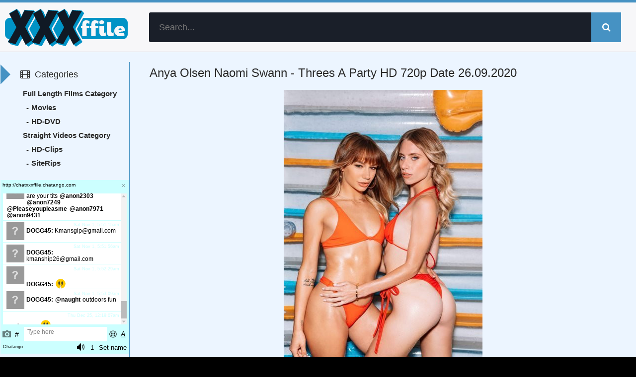

--- FILE ---
content_type: text/html; charset=utf-8
request_url: https://xxxffile.com/14094-anya-olsen-naomi-swann-threes-a-party-hd-720p.html
body_size: 4895
content:
<!DOCTYPE html><html lang="ru"><head><meta charset="utf-8"><title>Anya Olsen Naomi Swann - Threes A Party HD 720p &raquo; XXXFFile.com - Ever - Daily Updates Porn HD, Free Download XXXMovie</title><meta name="description" content="Anya Olsen Naomi Swann - Threes A Party HD 720pRelease Year: 2020Cast: Anya Olsen Naomi SwannGenres: All Sex, Blowjob, Blonde, Gonzo, Hardcore, Petite, Small Tits, ThreesomeVideo language: E,"><meta name="keywords" content="channelsFile, Swann, Threes, Party, 720pRelease, 2020Cast, SwannGenres, Blowjob, Blonde, Gonzo, Hardcore, Petite, Small, Naomi, ThreesomeVideo, EnglishBesties, their, uptight, roomie, Oliver"><meta name="generator" content="DataLife Engine (http://dle-news.ru)"><meta property="og:site_name" content="XXXFFile.com - Ever - Daily Updates Porn HD, Free Download XXXMovie"><meta property="og:type" content="article"><meta property="og:title" content="Anya Olsen Naomi Swann - Threes A Party HD 720p"><meta property="og:url" content="https://xxxffile.com/14094-anya-olsen-naomi-swann-threes-a-party-hd-720p.html"><meta name="news_keywords" content="All Sex, Blowjob, Blonde, Gonzo, Hardcore, Petite, Small Tits, Threesome"><meta property="og:description" content="Anya Olsen Naomi Swann - Three's A Party HD 720pRelease Year: 2020Cast: Anya Olsen Naomi SwannGenres: All Sex, Blowjob, Blonde, Gonzo, Hardcore, Petite, Small Tits, ThreesomeVideo language: EnglishBesties Naomi and Anya want to find out if their hot but uptight roomie Oliver loosens up in the sack,"><link rel="search" type="application/opensearchdescription+xml" href="https://xxxffile.com/index.php?do=opensearch" title="XXXFFile.com - Ever - Daily Updates Porn HD, Free Download XXXMovie"><link rel="canonical" href="https://xxxffile.com/14094-anya-olsen-naomi-swann-threes-a-party-hd-720p.html"> <meta name="viewport" content="width=device-width, initial-scale=1.0"> <link rel="shortcut icon" href="/templates/fastfile/images/favicon.png"><link rel="apple-touch-icon" sizes="180x180" href="/apple-touch-icon.png"><link rel="icon" type="image/png" sizes="32x32" href="/favicon-32x32.png"><link rel="icon" type="image/png" sizes="16x16" href="/favicon-16x16.png"><link rel="manifest" href="/site.webmanifest"><link rel="mask-icon" href="/safari-pinned-tab.svg" color="#5bbad5"><meta name="msapplication-TileColor" content="#ffffff"><meta name="theme-color" content="#ffffff"><meta name="msvalidate.01" content="5C39065196EF8BA3BF3C512115986F66" /> <meta content="6" name="fastfilecc"> <meta content="8949" name="fastfilecc"> <meta content="54" name="rapidcloudcc"> <meta name="rapidgator" content="5c71d6256182da5e01d3a88ff10b6217975924a8"/> <meta name="v345751" content="9683127c0125cd7dce62e327226ae1bb" /> <meta name="yandex-verification" content="b01fab22b6366c1c" /> <meta name="google-site-verification" content="s_8-tnSUEG4Agc-0plvxm7GhOPKrjbWASvYK_2aTVMU" /> <link rel="stylesheet" href="/engine/classes/min/index.php?charset=utf-8&amp;f=/templates/fastfile/style/styles.css&amp;14"><script src="/engine/classes/min/index.php?charset=utf-8&amp;g=general&amp;v=26"></script><script src="/engine/classes/min/index.php?charset=utf-8&amp;f=engine/classes/js/jqueryui.js,engine/classes/js/dle_js.js,engine/classes/js/lazyload.js&amp;v=26" defer></script> </head><body><div class="wrap"><div class="main center"><header class="header" id="header"><a href="/" class="logotype" title="To main">XXXFfile.com</a><div class="search-box"> <form id="quicksearch" method="post"><input type="hidden" name="do" value="search"><input type="hidden" name="subaction" value="search"><div class="search-inner"><input id="story" name="story" placeholder="Search..." type="text"><button type="submit" title="Search"><span class="fa fa-search"></span></button></div></form></div></header><div class="cols clearfix" id="cols"><div class="content"><div class="full-wrap clearfix"><div id='dle-content'><article class="full"><header class="full-title"><h1>Anya Olsen Naomi Swann - Threes A Party HD 720p Date 26.09.2020</h1></header><div class="cols-mov clearfix ignore-select"><div class="col-mov-right"> </div><img class="poster" data-src="/uploads/posts/2020-09/poster_anya-olsen-naomi-swann-threes-a-party-hd-720p-1.jpg" alt="Anya Olsen Naomi Swann - Threes A Party HD 720p">Anya Olsen Naomi Swann - Three's A Party HD 720p<br><br>Release Year: 2020<br>Cast: Anya Olsen Naomi Swann<br>Genres: All Sex, Blowjob, Blonde, Gonzo, Hardcore, Petite, Small Tits, Threesome<br>Video language: English<br><br>Besties Naomi and Anya want to find out if their hot but uptight roomie Oliver loosens up in the sack, so they interrupt his work and entice him with a threesome.<br><br>Time: 00:46:20<br>File: mp4<br>Video: AVC, 1280 x 720, 8193 kb/s<br>Audio: AAC, 127.632 kb/s, 2 channels<br>File Size: 2.69 GB<div>Date: 26.09.2020</div><div>Size: 2758 MB</div><div>Duration: 00:46:20</div><div class="screener"><a href="https://xxxffile.com/uploads/posts/2020-09/screener_anya-olsen-naomi-swann-threes-a-party-hd-720p-1.jpg" target="blank">Screener</a></div><div class="Download">Anya Olsen Naomi Swann - Threes A Party HD 720p</div><a class="links" href="/download/links-1/14094/" target="blank">Links FastFile.cc Part 1</a> <a class="links" href="/download/links-2/14094/" target="blank">Links FastFile.cc Part 2</a><a class="links" href="/download/links-3/14094/" target="blank">Links FastFile.cc Part 3</a> <br> </div><div class="full-taglist ignore-select"><div class="full-taglist-t">Tags:</div><span><a href="https://xxxffile.com/tags/All%20Sex/">All Sex</a></span> <span><a href="https://xxxffile.com/tags/Blowjob/">Blowjob</a></span> <span><a href="https://xxxffile.com/tags/Blonde/">Blonde</a></span> <span><a href="https://xxxffile.com/tags/Gonzo/">Gonzo</a></span> <span><a href="https://xxxffile.com/tags/Hardcore/">Hardcore</a></span> <span><a href="https://xxxffile.com/tags/Petite/">Petite</a></span> <span><a href="https://xxxffile.com/tags/Small%20Tits/">Small Tits</a></span> <span><a href="https://xxxffile.com/tags/Threesome/">Threesome</a></span></div> <div class="related tcarusel"> <h2 class="rel-title">Recommended for viewing:</h2><a class="mov clearfix" href="https://xxxffile.com/14095-anya-olsen-naomi-swann-threes-a-party-1080p.html"><div class="mov-i img-box"><img class="poster" data-src="/uploads/posts/2020-09/poster_anya-olsen-naomi-swann-threes-a-party-1080p-1.jpg" alt="Anya Olsen Naomi Swann - Threes A Party 1080p"><div class="mov-mask flex-col ps-link"><span class="fa fa-play"></span></div><div class="mov-m">HD-Clips</div></div><span class="mov-t nowrap">Anya Olsen Naomi Swann - Threes A Party</span></a><a class="mov clearfix" href="https://xxxffile.com/13785-anya-olsen-tennis-match-hookup-1080p.html"><div class="mov-i img-box"><img class="poster" data-src="/uploads/posts/2020-09/poster_anya-olsen-tennis-match-hookup-1080p-1.jpg" alt="Anya Olsen - Tennis Match Hookup 1080p"><div class="mov-mask flex-col ps-link"><span class="fa fa-play"></span></div><div class="mov-m">HD-Clips</div></div><span class="mov-t nowrap">Anya Olsen - Tennis Match Hookup 1080p</span></a><a class="mov clearfix" href="https://xxxffile.com/13784-anya-olsen-tennis-match-hookup-hd-720p.html"><div class="mov-i img-box"><img class="poster" data-src="/uploads/posts/2020-09/poster_anya-olsen-tennis-match-hookup-hd-720p-1.jpg" alt="Anya Olsen - Tennis Match Hookup HD 720p"><div class="mov-mask flex-col ps-link"><span class="fa fa-play"></span></div><div class="mov-m">HD-Clips</div></div><span class="mov-t nowrap">Anya Olsen - Tennis Match Hookup HD 720p</span></a><a class="mov clearfix" href="https://xxxffile.com/4707-download-the-best-video-anya-olsen-slutty-step-sis-rides-my-cock-1080p.html"><div class="mov-i img-box"><img class="poster" data-src="https://imgaws.com/upload/big/2020/03/09/5e66a5ad69808.jpeg" alt="Download the best video Anya Olsen Slutty Step Sis Rides My Cock 1080p"><div class="mov-mask flex-col ps-link"><span class="fa fa-play"></span></div><div class="mov-m">HD-Clips</div></div><span class="mov-t nowrap">Download the best video Anya Olsen</span></a><a class="mov clearfix" href="https://xxxffile.com/1868-download-the-best-video-anya-olsen-a-woman-scorned-1080p.html"><div class="mov-i img-box"><img class="poster" data-src="https://imgaws.com/upload/big/2019/12/31/5e0b21ead337a.jpeg" alt="Download the best video Anya Olsen - A Woman Scorned 1080p"><div class="mov-mask flex-col ps-link"><span class="fa fa-play"></span></div><div class="mov-m">HD-Clips</div></div><span class="mov-t nowrap">Download the best video Anya Olsen - A</span></a></div></article></div></div></div><aside class="sidebar"> <div class="side-b"><div class="side-t ic-l decor"><span class="fa fa-film"></span>Categories</div> <div class="side-c nav"><ul class="flex-row navv"><li><a href="https://xxxffile.com/full-length-films/">Full Length Films Category</a></li><ul><li><a href="https://xxxffile.com/full-length-films/movies/">Movies</a></li><li><a href="https://xxxffile.com/full-length-films/hd-dvd/">HD-DVD</a></li></ul><li><a href="https://xxxffile.com/straight-videos/">Straight Videos Category</a></li><ul><li><a href="https://xxxffile.com/straight-videos/hd-clips/">HD-Clips</a></li><li><a href="https://xxxffile.com/straight-videos/siterips/">SiteRips</a></li></ul></ul></div></div> <script id="cid0020000264788110033" data-cfasync="false" defer src="//st.chatango.com/js/gz/emb.js" style="width:99.8%;height: 350px;">{"handle":"chatxxxffile","arch":"js","styles":{"a":"ccffff","b":100,"c":"000000","d":"000000","k":"ccffff","l":"ccffff","m":"ccffff","p":"10","q":"ccffff","r":100,"fwtickm":1}}</script> <div class="side-b"><div class="side-t ic-l decor"><span class="fa fa-align-left"></span>Tag Cloud</div><nav class="side-c nav"><span class="clouds_small"><a href="https://xxxffile.com/tags/All%20Sex/" title="Publication found: 23609">All Sex</a></span> <span class="clouds_xsmall"><a href="https://xxxffile.com/tags/Amateur/" title="Publication found: 5178">Amateur</a></span> <span class="clouds_medium"><a href="https://xxxffile.com/tags/Anal/" title="Publication found: 35463">Anal</a></span> <span class="clouds_xsmall"><a href="https://xxxffile.com/tags/Ass%20To%20Mouth/" title="Publication found: 4531">Ass To Mouth</a></span> <span class="clouds_small"><a href="https://xxxffile.com/tags/Big%20Ass/" title="Publication found: 20707">Big Ass</a></span> <span class="clouds_xsmall"><a href="https://xxxffile.com/tags/Big%20Dick/" title="Publication found: 5522">Big Dick</a></span> <span class="clouds_small"><a href="https://xxxffile.com/tags/Big%20Tits/" title="Publication found: 30460">Big Tits</a></span> <span class="clouds_xsmall"><a href="https://xxxffile.com/tags/Blonde/" title="Publication found: 17625">Blonde</a></span> <span class="clouds_large"><a href="https://xxxffile.com/tags/Blowjob/" title="Publication found: 49067">Blowjob</a></span> <span class="clouds_small"><a href="https://xxxffile.com/tags/Brunette/" title="Publication found: 21560">Brunette</a></span> <span class="clouds_xsmall"><a href="https://xxxffile.com/tags/Bubble%20Butt/" title="Publication found: 5064">Bubble Butt</a></span> <span class="clouds_xsmall"><a href="https://xxxffile.com/tags/Cowgirl/" title="Publication found: 9080">Cowgirl</a></span> <span class="clouds_xsmall"><a href="https://xxxffile.com/tags/Creampie/" title="Publication found: 9952">Creampie</a></span> <span class="clouds_xsmall"><a href="https://xxxffile.com/tags/Cumshot/" title="Publication found: 16063">Cumshot</a></span> <span class="clouds_xsmall"><a href="https://xxxffile.com/tags/Deep%20Throat/" title="Publication found: 10750">Deep Throat</a></span> <span class="clouds_xsmall"><a href="https://xxxffile.com/tags/Deepthroat/" title="Publication found: 7066">Deepthroat</a></span> <span class="clouds_xsmall"><a href="https://xxxffile.com/tags/Doggystyle/" title="Publication found: 16860">Doggystyle</a></span> <span class="clouds_xsmall"><a href="https://xxxffile.com/tags/Double%20Penetration/" title="Publication found: 6422">Double Penetration</a></span> <span class="clouds_xsmall"><a href="https://xxxffile.com/tags/Facial/" title="Publication found: 16840">Facial</a></span> <span class="clouds_xsmall"><a href="https://xxxffile.com/tags/Gapes/" title="Publication found: 5258">Gapes</a></span> <span class="clouds_medium"><a href="https://xxxffile.com/tags/Gonzo/" title="Publication found: 38616">Gonzo</a></span> <span class="clouds_xlarge"><a href="https://xxxffile.com/tags/Hardcore/" title="Publication found: 63257">Hardcore</a></span> <span class="clouds_xsmall"><a href="https://xxxffile.com/tags/Interracial/" title="Publication found: 16662">Interracial</a></span> <span class="clouds_xsmall"><a href="https://xxxffile.com/tags/Latina/" title="Publication found: 5464">Latina</a></span> <span class="clouds_xsmall"><a href="https://xxxffile.com/tags/Lesbian/" title="Publication found: 7410">Lesbian</a></span> <span class="clouds_xsmall"><a href="https://xxxffile.com/tags/Lingerie/" title="Publication found: 5117">Lingerie</a></span> <span class="clouds_xsmall"><a href="https://xxxffile.com/tags/Masturbation/" title="Publication found: 8298">Masturbation</a></span> <span class="clouds_xsmall"><a href="https://xxxffile.com/tags/MILF/" title="Publication found: 19088">MILF</a></span> <span class="clouds_xsmall"><a href="https://xxxffile.com/tags/Missionary/" title="Publication found: 6141">Missionary</a></span> <span class="clouds_xsmall"><a href="https://xxxffile.com/tags/Natural%20Tits/" title="Publication found: 16256">Natural Tits</a></span> <span class="clouds_xsmall"><a href="https://xxxffile.com/tags/Piss/" title="Publication found: 4611">Piss</a></span> <span class="clouds_xsmall"><a href="https://xxxffile.com/tags/Pussy%20Licking/" title="Publication found: 7355">Pussy Licking</a></span> <span class="clouds_xsmall"><a href="https://xxxffile.com/tags/Rimming/" title="Publication found: 6284">Rimming</a></span> <span class="clouds_xsmall"><a href="https://xxxffile.com/tags/Shaved/" title="Publication found: 6037">Shaved</a></span> <span class="clouds_xsmall"><a href="https://xxxffile.com/tags/Small%20Tits/" title="Publication found: 10688">Small Tits</a></span> <span class="clouds_xsmall"><a href="https://xxxffile.com/tags/Straight/" title="Publication found: 7899">Straight</a></span> <span class="clouds_xsmall"><a href="https://xxxffile.com/tags/Tattoo/" title="Publication found: 7968">Tattoo</a></span> <span class="clouds_xsmall"><a href="https://xxxffile.com/tags/Teen/" title="Publication found: 14960">Teen</a></span> <span class="clouds_xsmall"><a href="https://xxxffile.com/tags/Threesome/" title="Publication found: 11050">Threesome</a></span> <span class="clouds_xsmall"><a href="https://xxxffile.com/tags/Young/" title="Publication found: 5636">Young</a></span><div class="tags_more"><a href="https://xxxffile.com/tags/">Show all tags</a></div></nav></div> <div class="side-b"><div class="side-t ic-l decor"><span class="fa fa-envelope-o fa-fw"></span>Friends</div><div class="side-c friends"><ul> <li><a href="https://area51.to"><img src="/uploads/posts/2020-10/1602526222_kyyeuxz.png" alt="Area51.to" border=0 /></a></li> <li><a href="http://toplist.raidrush.ws/vote/6650/"><img src="/uploads/posts/2020-10/1602526216_rr_butt_3.jpg" alt="Topliste" border=0 /></a></li> <li><a href="https://xlinkz.to"><img src="/uploads/posts/2020-10/1602526247_wrwngsw.jpg" alt="XLinkz" border=0 /></a></li> <li><a href="https://www.youpornlist.com/" rel="dofollow">YouPornList</a></li> <li><a href="https://www.thepornlist.net/" rel="dofollow">ThePornList.net</a></li> <li><a href="https://lustex.net/" rel="dofollow">Porn List- Hub Porn Tube</a></li> <li><a href="http://www.pornlist.vip" rel="dofollow">All Kinds of Free Porn!</a></li> <li><a href="https://mafia-linkz.to" rel="dofollow">Mafia-Linkz</a></li> <li><a href="https://pornshare.biz">PornShare.biz</a></li> <li><a href="https://xxxmonsterfile.net/">XXXMonsterFile.net</a></li><li><a href="http://XXXFileMonster.com/">XXXFileMonster.com</a></li><li><a href="http://MyDirtyDesires.net/">MyDirtyDesires.net</a></li><li><a href="http://MyDirtyStuff.com/">MyDirtyStuff.com</a></li><li><a href="http://S-Forum.biz/">S-Forum.biz</a></li><li><a href="http://JavStock.com/">JavStock.com</a></li><li><a href="http://Jav-Fetish.com/">Jav-Fetish.com</a></li><li><a href="http://Jav-Way.site/">Jav-Way.site</a></li><li><a href="http://JavSpace.net/">JavSpace.net</a></li><li><a href="http://JavLibrary.cc/">JavLibrary.cc</a></li><li><a href="http://PornHive.org/">PornHive.org</a></li><li><a href="http://VideoTop.biz/">VideoTop.biz</a></li><li><a href="http://JavCoast.com/">JavCoast.com</a></li> <li><a href="https://goblacked.com/">GoBlacked.com</a></li> <li><a href="https://legalporno.top/">Legalporno.top</a></li> <li><a href="https://newpornosex.com/">NewpornoSex.com</a></li> </ul></div></div> </aside></div><footer class="footer"><div class="count"></div></footer></div></div> <link rel="stylesheet" href="/engine/classes/min/index.php?charset=utf-8&amp;f=/templates/fastfile/style/engine.css&amp;14"><script src="/engine/classes/min/index.php?charset=utf-8&amp;f=/templates/fastfile/js/libs.js&amp;14"></script><script><!--
var dle_root = '/';
var dle_admin = '';
var dle_login_hash = '8df1834f66e83bc9a8db1b1dd030d2bf0913ba79';
var dle_group = 5;
var dle_skin = 'fastfile';
var dle_wysiwyg = '-1';
var quick_wysiwyg = '0';
var dle_act_lang = ["Yes", "No", "Enter", "Cancel", "Save", "Delete", "Loading. Please, wait..."];
var menu_short = 'Quick edit';
var menu_full = 'Full edit';
var menu_profile = 'View profile';
var menu_send = 'Send message';
var menu_uedit = 'Admin Center';
var dle_info = 'Information';
var dle_confirm = 'Confirm';
var dle_prompt = 'Enter the information';
var dle_req_field = 'Please fill in all the required fields';
var dle_del_agree = 'Are you sure you want to delete it? This action cannot be undone';
var dle_spam_agree = 'Are you sure you want to mark the user as a spammer? This will remove all his comments';
var dle_complaint = 'Enter the text of your complaint to the Administration:';
var dle_big_text = 'Highlighted section of text is too large.';
var dle_orfo_title = 'Enter a comment to the detected error on the page for Administration ';
var dle_p_send = 'Send';
var dle_p_send_ok = 'Notification has been sent successfully ';
var dle_save_ok = 'Changes are saved successfully. Refresh the page?';
var dle_reply_title= 'Reply to the comment';
var dle_tree_comm = '0';
var dle_del_news = 'Delete article';
var dle_sub_agree = 'Do you really want to subscribe to this article’s comments?';
var dle_captcha_type = '1';
var allow_dle_delete_news = false;
var dle_search_delay = false;
var dle_search_value = '';
jQuery(function($){
FastSearch();
});
//--></script><script async src="https://www.googletagmanager.com/gtag/js?id=UA-169819825-1"></script><script> window.dataLayer = window.dataLayer || []; function gtag(){dataLayer.push(arguments);} gtag('js', new Date()); gtag('config', 'UA-169819825-1');</script><script> (function(m,e,t,r,i,k,a){m[i]=m[i]||function(){(m[i].a=m[i].a||[]).push(arguments)}; m[i].l=1*new Date();k=e.createElement(t),a=e.getElementsByTagName(t)[0],k.async=1,k.src=r,a.parentNode.insertBefore(k,a)}) (window, document, "script", "https://mc.yandex.ru/metrika/tag.js", "ym"); ym(56782129, "init", { clickmap:true, trackLinks:true, accurateTrackBounce:true });</script><noscript><div><img src="https://mc.yandex.ru/watch/56782129" style="position:absolute; left:-9999px;" alt="" /></div></noscript></body></html>
<!-- DataLife Engine Copyright SoftNews Media Group (http://dle-news.ru) -->
<!-- dude Smart Leech time: 0.246048 msec -->